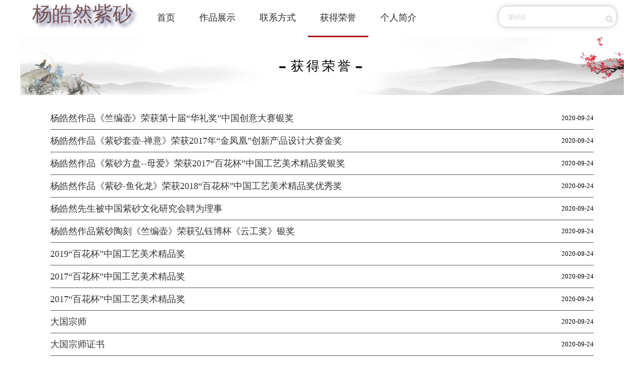

--- FILE ---
content_type: text/html; charset=utf-8
request_url: https://zs.ffwish.com/caselist.html?u=619&pid=629
body_size: 9586
content:
<!DOCTYPE html>
<html>
	<head>
		<meta charset="utf-8">
		<meta name="viewport" content="width=device-width, initial-scale=1, maximum-scale=1, user-scalable=no">
		
		
		
		<title>获得荣誉-杨皓然紫砂-飞鸿紫砂平台 - 传承紫砂文化，展示紫砂风采</title>  
		<meta name="keywords" content="杨皓然紫砂">
		<meta name="description" content="杨皓然紫砂">
		<link rel="stylesheet" type="text/css" href="access/ffwbms/ffwbms.css"/>
		<link rel="stylesheet" type="text/css" href="access/css/ustyle.css"/>
		<link rel="stylesheet" type="text/css" href="access/css/umobile.css"/>
		<script src="access/js/jquery-1.7.2.min.js" type="text/javascript" charset="utf-8"></script>
	</head>
	<body>
		
				<!-- 导航栏 -->
		<div class="top">
			<div class="title">
				<div class="search">
					<form action="keysearchart.html" method="get">
					            <input type="text" id="searchkeywords" value="" placeholder="紫砂壶" maxlength="30" />
								<input type="hidden" name="wk0" value="" />
								<input type="hidden" name="wk1" value="" />
								<input type="hidden" name="wk2" value="" />
								<input type="hidden" name="wk3" value="" />
								<input type="hidden" name="wk4" value="" />
								<input type="hidden" name="wk5" value="" />
								<input type="hidden" name="wk6" value="" />
								<input type="hidden" name="wk7" value="" />
								<input type="hidden" name="wk8" value="" />
								<input type="hidden" name="wk9" value="" />
					            <span class="ff ff-search " onclick="rewks('searchkeywords')"></span>
					        </form>
							<script>
								function rewks(id){
									var wks = $("#"+id).val();
									//英文空格 英文逗号 英文加号 -> 每个wk中
					//模板1 通用 关键字
									//中文空格替换成英文空格
									var wks=wks.replace(/　/g," ")
									//中文逗号替换成英文空格
									var wks=wks.replace(/,/g," ")
									//中文加号替换成英文空格 
									var wks=wks.replace(/\+/g," ")
									//英文加号替换成英文空格
									var wks=wks.replace(/\+/g," ")  
									//英文逗号替换成英文空格
									var wks=wks.replace(/,/g," ")
									//alert(wks);
									//英文空格把字符串转成数组
									var allkword=wks.split(" ");
									//数组循环放入wk1-10中
									//alert(allkword.length)
									for(var i=0;i<allkword.length;i++){
										$("input[name='wk"+i+"']").val(allkword[i])
										//console.log(allkword[i])
										//console.log($("input[name='wk"+i+"']").val())
									}
									//提交表单
									//console.log($("#"+id).parent().is("div")); //[0].attr("action")
									if($("#"+id).parent().is("div")){//true
										//console.log($("#"+id).parent().parent().attr("action"));
										$("#"+id).parent().parent().submit();
									}else{//false
										//console.log($("#"+id).parent().attr("action"));
										$("#"+id).parent().submit();
									}
									//$("#wkssearch").submit();
								}
							</script>
							
				</div>

				
				
				
				<div class="timg">
					
					<span style="text-shadow: #7479a2 6px 6px 6px; background-image: none; -webkit-background-clip: unset; color: #765253;font-size: 2.5rem; padding: 0 1rem;">杨皓然紫砂</span>
					
				</div>
				<div class="nav" id="nav">

					<ul class="flex">
						<li><a href="uindex.html?u=619">首页</a></li>
						<li><a href="commodityin.html?u=619">作品展示</a></li>
						
						
						
							
						<li><a href="contact.html?u=619&id=667">联系方式</a></li>
								
							
						
							
						<li><a href="caselist.html?u=619&pid=629">获得荣誉</a></li>
							
						
							
						<li><a href="about.html?u=619&id=666">个人简介</a></li>
								
							
						
					</ul>
				</div>
				<div onclick="mnav()" id="navclick" class="navclick">
					<span class="ff ff-navicon" ></span>
				</div>
				<script type="text/javascript">
					$(document).ready(function(){
						
						var nav = $('#nav').find('li');
						
						for(var i = 0;i<nav.length;i++){
							
							
							if(nav.eq(i).html().indexOf("caselist.html") != -1){
								nav.eq(i).addClass("active")
							}
						}
					})

					function mnav() {
						//alert($(".navclick").siblings().hasClass("ff-navicon"));
						if($(".navclick").children().hasClass("ff-navicon")){
							$(".navclick").children().removeClass("ff-navicon")
							$(".navclick").children().addClass("ff-close-o")
							$(".nav").show()
						}else{
							$(".navclick").children().removeClass("ff-close-o")
							$(".navclick").children().addClass("ff-navicon")
							$(".nav").hide()
						}
					}
				</script>
				<script>
					(function(){
					var src = "https://jspassport.ssl.qhimg.com/11.0.1.js?d182b3f28525f2db83acfaaf6e696dba";
					document.write('<script src="' + src + '" id="sozz"><\/script>');
					})();
				</script>
			</div>
		</div>


		<div class="bg" style="background:url(img/pagebanner/caselist.jpg) no-repeat center 100%;max-height:270px;background-size:1200px 100%;">
			<img src="./../img/tm.png" style="max-height: 112px;">
			<h2 class="bgtitle"><span class="ff ff-minus" style="font-size: 16px;padding-right: 5px;"></span>获得荣誉<span class="ff ff-minus" style="font-size: 16px;padding-left: 5px;"></span></h2>
		</div>
		
		<!-- 获得荣誉-->
		<div class="honor2">
			
			
			
			<ul>
				
				
				<li>
					<span>2020-09-24</span>
					<a href="case.html?u=619&pid=629&id=747">杨皓然作品《竺编壶》荣获第十届“华礼奖”中国创意大赛银奖</a>
				</li>
					
				
				<li>
					<span>2020-09-24</span>
					<a href="case.html?u=619&pid=629&id=746">杨皓然作品《紫砂套壶-禅意》荣获2017年“金凤凰”创新产品设计大赛金奖</a>
				</li>
					
				
				<li>
					<span>2020-09-24</span>
					<a href="case.html?u=619&pid=629&id=744">杨皓然作品《紫砂方盘--母爱》荣获2017“百花杯”中国工艺美术精品奖银奖</a>
				</li>
					
				
				<li>
					<span>2020-09-24</span>
					<a href="case.html?u=619&pid=629&id=743">杨皓然作品《紫砂-鱼化龙》荣获2018“百花杯”中国工艺美术精品奖优秀奖</a>
				</li>
					
				
				<li>
					<span>2020-09-24</span>
					<a href="case.html?u=619&pid=629&id=741">杨皓然先生被中国紫砂文化研究会聘为理事</a>
				</li>
					
				
				<li>
					<span>2020-09-24</span>
					<a href="case.html?u=619&pid=629&id=740">杨皓然作品紫砂陶刻《竺编壶》荣获弘钰博杯《云工奖》银奖</a>
				</li>
					
				
				<li>
					<span>2020-09-24</span>
					<a href="case.html?u=619&pid=629&id=738">2019“百花杯”中国工艺美术精品奖</a>
				</li>
					
				
				<li>
					<span>2020-09-24</span>
					<a href="case.html?u=619&pid=629&id=737">2017“百花杯”中国工艺美术精品奖</a>
				</li>
					
				
				<li class="divhide">
					<span>2020-09-24</span>
					<a href="case.html?u=619&pid=629&id=734">2017“百花杯”中国工艺美术精品奖</a>
				</li>
					
				
				<li class="divhide">
					<span>2020-09-24</span>
					<a href="case.html?u=619&pid=629&id=732">大国宗师</a>
				</li>
					
				
				<li class="divhide">
					<span>2020-09-24</span>
					<a href="case.html?u=619&pid=629&id=730">大国宗师证书</a>
				</li>
					
				
				<li class="divhide">
					<span>2020-09-24</span>
					<a href="case.html?u=619&pid=629&id=729">2017“金凤凰”创新产品设计大奖赛金奖</a>
				</li>
					
				
				<li class="divhide">
					<span>2020-09-24</span>
					<a href="case.html?u=619&pid=629&id=727">2018“金凤凰“创新产品设计大奖赛金奖</a>
				</li>
					
				
				<li class="divhide">
					<span>2020-09-24</span>
					<a href="case.html?u=619&pid=629&id=726">杨皓然作品《竹编石瓢壶九件套》,获“中国工艺美术金奖”</a>
				</li>
					
				
				<li class="divhide">
					<span>2020-09-24</span>
					<a href="case.html?u=619&pid=629&id=725">杨皓然先生捐赠的作品（藏品)《仿古紫砂壶》被山西省民俗博物馆永久收藏</a>
				</li>
					
				
				<li class="divhide">
					<span>2020-09-24</span>
					<a href="case.html?u=619&pid=629&id=723">杨皓然作品《福瓜壶》荣获2017百花杯精品铜奖</a>
				</li>
					
				
			</ul>
		
				
		</div>


		<!-- 分页 -->
		<div class="page">
			
			
			<div class="inpage">
				<a href="caselist.html?u=619&pid=629&pg=1">首页</a>
				
				<a href="javascript:;" class="curr">1</a>
				
				<a href="caselist.html?u=619&pid=629&pg=2">2</a>
				
				<a href="caselist.html?u=619&pid=629&pg=3">3</a>
				
				<a href="caselist.html?u=619&pid=629&pg=3">尾页</a>
			</div>
		</div>

				<!-- 底部 -->
		<div class="foot">
			<div class="footin">
				<p>Copyright &copy; 2020-2026. <a href="http://zs.ffwish.com">飞鸿紫砂平台</a> All rights reserved. 
					备案号：<a href="http://beian.miit.gov.cn">津ICP备2020009121号</p>
			</div>
			
		</div>
		<script>
			var _hmt = _hmt || [];
			(function() {
			  var hm = document.createElement("script");
			  hm.src = "https://hm.baidu.com/hm.js?ea4cb343e643e4e60e9465c789dc40d0";
			  var s = document.getElementsByTagName("script")[0]; 
			  s.parentNode.insertBefore(hm, s);
			})();
		</script>
		

	
		</body>
</html>


--- FILE ---
content_type: text/css; charset=utf-8
request_url: https://zs.ffwish.com/access/ffwbms/ffwbms.css
body_size: 31015
content:
@charset "utf-8";
@font-face {
	font-family: 'FontFFwbms';
	src: url('fonts/ffwbms.eot');
	src: url('fonts/ffwbms.eot') format('embedded-opentype'), 
		 url('fonts/ffwbms.woff2') format('woff2'), 
		 url('fonts/ffwbms.woff') format('woff'), 
		 url('fonts/ffwbms.ttf') format('truetype'), 
		 url('fonts/ffwbms.svg') format('svg');
	font-weight: normal;
	font-style: normal;
}
/*rem: 相对长度单位。相对于根元素(即html元素)font-size计算值的倍数*/
html{font-size: 14px;}
.ff, .ffwbms-font {
	display: inline-block;
	font: normal normal normal 14px/1 FontFFwbms;
	font-size: inherit;
	text-rendering: auto;
	-webkit-font-smoothing: antialiased;
	-moz-osx-font-smoothing: grayscale;
}

:root{
	--color-1: #234969; /*配色 1*/
	--color-2: #234969; /*配色 2*/
	--color-3: #234969; /*配色 3*/
	--color-4: #234969; /*配色 4*/
	--color-5: #234969; /*配色 5*/
	--color-6: #f0efeb; /*配色 6*/
	--color-7: #36488c; /*配色 7*/
	--color-8: #234969; /*配色 8*/
	--color-9: #282828; /*配色 9*/
	--breakpoint-xs: 360px;
	--breakpoint-sm: 576px;
	--breakpoint-md: 768px;
	--breakpoint-lg: 992px;
	--breakpoint-xl: 1200px;
}
/*减少浏览器在默认行高，边距和标题字体大小等方面的不一致性*/
html, body, div, span, applet, object, iframe,
h1, h2, h3, h4, h5, h6, p, blockquote, pre,
a, abbr, acronym, address, big, cite, code,
del, dfn, em, img, ins, kbd, q, s, samp,
small, strike, strong, sub, sup, tt, var,
b, u, i, center,
dl, dt, dd, ol, ul, li,
fieldset, form, label, legend,
table, caption, tbody, tfoot, thead, tr, th, td,
article, aside, canvas, details, embed, 
figure, figcaption, footer, header, hgroup, 
menu, nav, output, ruby, section, summary,
time, mark, audio, video {
	margin: 0; padding: 0; border: 0;
	font-size: 100%;
	font: inherit; /*继承*/
	vertical-align: baseline; /*垂直对齐：基线*/
}
a{text-decoration:none;} /*去掉下划线*/

/* HTML5 重置旧浏览器显示影响 */
article, aside, details, figcaption, figure, 
footer, header, hgroup, menu, nav, section {
	display: block;
}
body { line-height: 1;}
ol, ul { list-style: none;}
blockquote, q { quotes: none;}
blockquote:before, blockquote:after,
q:before, q:after {
	content: '';
	content: none;
}
table {
	border-collapse: collapse; /*边界折叠：折叠*/
	border-spacing: 0;
}

/*单线表格*/
.dxt{ font-size: 1rem; text-align: left; border-collapse: collapse; border-style:solid; border-color: #B0C8EA; border: 1px; margin:1rem auto;}
.dxt th,.dxt td{ border: 1px solid #B0C8EA; padding:0.5rem; line-height:1.5rem; font-weight:normal; text-align:left;}
.dxt th.t,.dxt td.t{ font-weight:bold; text-align:center; text-indent:0px; color:#666;}
.dxt tr:hover{background-color: #d4d4d4;}

/* 页码 */
.pages{width: 100%;height: auto; margin-top: .714286rem; margin-bottom: 10px; text-align: center;}
.pages .acitve{background-color: #e5ecf2;color: #000000;}
.pages .page{ margin: 0 .714286rem; display: inline-block/*内联块*/; width: auto; height: 2rem; background-color: #727171;border-radius: 2px;text-align: center;line-height: 2rem; color: #ffffff;text-decoration: none;padding: 0 .714286rem;margin: 0 .285714rem;}
.pages .page:hover{background-color: #e5ecf2;color: #000000;}
.pages a{ margin: 0 .714286rem; display: inline-block; width: auto; height: 2rem; background-color: #727171;border-radius: 2px;text-align: center;line-height: 2rem; color: #ffffff;text-decoration: none;padding: 0 .714286rem;margin: 0 .285714rem;}
.pages a:hover{background-color: #e5ecf2;color: #000000;}
.pages .notes{ margin: 0 .714286rem; display: inline-block; width: auto; height: 2rem; background-color: #727171;border-radius: 2px;text-align: center;line-height: 2rem; color: #ffffff;text-decoration: none;padding: 0 .714286rem;margin: 0 .285714rem;}

/*左侧导航菜单，width:270px
<script type="text/javascript">
$(function() {
    //菜单动作
    $('a').on('click', function() {
        $(this).parent().toggleClass('active');
        $(this).parent().siblings().removeClass('active');
        $(this).next().slideToggle();
        $(this).parent().siblings().find('.dul').slideUp();
    });
});
</script>*/
.l2nav ul{width: 100%;overflow: auto;}
.l2nav ul::-webkit-scrollbar{display: none;}
.l2nav li{width: 100%;height: auto;border-bottom: 1px solid #f5f6fa;}
.l2nav li.active .coa{background-color: #007ae1;color: #ffffff;text-decoration: none;}
.l2nav li.active .coa f{transform: rotate(180deg)/*旋转(180度)*/;}
.l2nav a{display: inline-block;width: calc(100% - 0.5rem);height: 2rem;padding-left: 0.5rem;line-height: 2rem;font-size: 1.1rem;color: #333333;text-decoration: none;}
.l2nav a f{display: inline-block;line-height: 2rem; margin-right: 0.5rem;}
.dul{display: none;width: 100%; margin-left: 1rem;}
.dli{width: 100%;height: auto;}
.dli a{display: inline-block;width: calc(100% - 0.5rem);height: 2.5rem;font-size: 1rem;color: #666666;padding-left: 0.5rem;line-height: 2.5rem;border-bottom: 1px solid #f5f6fa;text-decoration: none;}
.dli a.active{background-color: #f5f6fa;color: #007ae1;}
.dli a:hover{background-color: #f5f6fa;color: #007ae1;}
.s_nav_ico{display: none;}
.l_nav{display: block; box-shadow:/*阴影*/20px 0 20px -20px #d3d7e9;}

/*根据显示器分辨率，不同处理*/
.container{
	width: 100%;
	/* padding-right: 25px;
	padding-left: 25px; */
	margin-right: auto;
	margin-left: auto
}

/*小显示器*/
@media screen and  (max-width: 1200px) {
	.container{
		max-width: 1140px
	}
}

/*平板PRO*/
@media screen and  (max-width: 992px) {
	.container{
		max-width: 960px
	}
}

/*平板*/
@media screen and  (max-width: 768px) {
	.container{
		max-width: 720px;
		margin: 45px auto;
	}
	.s_nav_ico{display: block;}
	.l_nav{display: none;}
	#ToolBarHead {display: block;}
	#ToolBarFoot {display: block;}
}

/*手机*/
@media screen and  (max-width: 576px) { /*当屏幕尺寸小于576px时，应用下面的CSS样式*/
	.container {
		max-width: 540px
	}
}

/*小手机*/
@media screen and  (max-width: 360px) { /*当屏幕尺寸小于360px时，应用下面的CSS样式*/
	.container {
		max-width: 540px
	}
}

/*头脚固定工具条，永远固定在页面头部和底部不随滚动而滚动*/
#ToolBarHead { position:fixed/*固定*/; top:0px; width:100%; height: 3.714286rem; text-align:center; z-index:99; display: none;}
#ToolBarFoot { position:fixed; bottom:0px; width:100%; height: 3.214286rem; text-align:center; z-index:99; display: none;}

/*Flex*/
/*flex：定义布局为盒模型*/
.flex{display:-webkit-box;display:-webkit-flex;display:-ms-flexbox;display:flex;}
/*flex：自动换行*/
.flex-wrap{flex-wrap: wrap; }
/*flex：自动换行并拉开*/
.flex-wsa{flex-wrap: wrap;justify-content: space-around; }
/*flex-v：盒模型垂直布局*/
.flex-v{-webkit-box-orient:vertical;-webkit-flex-direction:column;-ms-flex-direction:column;flex-direction:column;}
/*flex-1：子元素占据剩余的空间*/
.flex-1{-webkit-box-flex:1;-webkit-flex:1;-ms-flex:1;flex:1;}
/*flex-align-center：子元素垂直居中*/
.flex-align-center{-webkit-box-align:center;-webkit-align-items:center;-ms-flex-align:center;align-items:center;}
/*flex-pack-center：子元素水平居中*/
.flex-pack-center{-webkit-box-pack:center;-webkit-justify-content:center;-ms-flex-pack:center;justify-content:center;}
/*flex-pack-justify：子元素两端对齐*/
.flex-pack-justify{-webkit-box-pack:justify;-webkit-justify-content:space-between;-ms-flex-pack:justify;justify-content:space-between;}

/*表单*/
.ffwbms_form{ margin:0; padding:0;}
/*文本输入框*/
.ffwbms_text,.ffwbms_form input[type="text"]{
    outline-style: none ;
    border: 1px solid #ccc; /* 边框 */
    border-radius: 0.5rem; /* 圆角 */
    padding: 0.2rem 0.3rem; /* 内空 */
    width:calc(100% - 0.6rem - 2px);/* 宽 */
    font-size: 1rem; /* 字体大小 */
    font-family: "Microsoft soft", "FontFFwbms"; /* 字体 */
}
/*数字输入框*/
.ffwbms_number,.ffwbms_form input[type="number"]{
    outline-style: none ;
    border: 1px solid #ccc; /* 边框 */
    border-radius: 0.5rem; /* 圆角 */
    padding: 0.2rem 0.3rem; /* 内空 */
    width:calc(100% - 0.6rem - 2px);/* 宽 */
    font-size: 1rem; /* 字体大小 */
    font-family: "Microsoft soft", "FontFFwbms"; /* 字体 */
	text-align:right;
	-moz-appearance: textfield; /* 在firefox下移除input[number]的上下箭头 */
}
.ffwbms_number::-webkit-outer-spin-button,.ffwbms_number::-webkit-inner-spin-button,
input[type="number"]::-webkit-outer-spin-button,input[type="number"]::-webkit-inner-spin-button {
	-webkit-appearance: none !important; /* 移除input[number]的上下箭头 */
	margin: 0;
}
/*密码输入框*/
.ffwbms_password,.ffwbms_form input[type="password"]{
    outline-style: none ;
    border: 1px solid #ccc; /* 边框 */
    border-radius: 0.5rem; /* 圆角 */
    padding: 0.2rem 0.3rem; /* 内空 */
    width:calc(100% - 0.6rem - 2px);/* 宽 */
    font-size: 1rem; /* 字体大小 */
    font-family: "Microsoft soft", "FontFFwbms"; /* 字体 */
}
/*提交，清空，按钮*/
button,.ffwbms_button,.ffwbms_reset,.ffwbms_submit,.ffwbms_form input[type="button"],.ffwbms_form input[type="reset"],.ffwbms_form input[type="submit"]{
    -webkit-appearance: none; /* 修改按钮默认定义 */
	box-sizing: inherit; /* 修改按钮默认定义 */
    outline-style: none ;
    border:0;
    border-radius: 0.5rem;
    padding: 0.3rem 0.3rem;
    width:calc(100% - 0.6rem);/*10em;*/
    font-size: 1rem; /* 设置字体大小 */
    font-family: "Microsoft soft", "FontFFwbms";
	text-align:center;
	color:#337ab7;
	background:#c7c7c7;
	cursor:pointer;
}
button:hover,.ffwbms_button:hover,.ffwbms_reset:hover,.ffwbms_submit:hover,.ffwbms_form input[type="button"]:hover,.ffwbms_form input[type="reset"]:hover,.ffwbms_form input[type="submit"]:hover{
	background:#337ab7; color: #fff;
}
/* 搜索输入框 */
.ffwbms_search,.ffwbms_form input[type="search"]{
    outline-style: none ;
    border: 1px solid #ccc; /* 边框 */
    border-radius: 0.5rem; /* 圆角 */
    padding: 0.2rem 0.3rem; /* 内空 */
    width:calc(100%);/* 宽 */
    font-size: 1rem; /* 字体大小 */
    font-family: "Microsoft soft", "FontFFwbms"; /* 字体 */
}
.ffwbms_search:before,.ffwbms_form input[type="search"]:before{
	font-family:wingdings; /* 这里是软件自动补全的 */
	content: "\0040";
	color:yellow;
}

/* 文件域
例：
	<a href="javascript:;" class="ffwbms_upfile">选择文件
    	<input type="file" name="" id="">
	</a>
 */
.ffwbms_upfile {
	position: relative;
	/* display: inline-block; */
	display: block;
	background: #D0EEFF;
	border: 1px solid #99D3F5;
	border-radius: 0.5rem;
	padding: 0.4rem 1rem;
	overflow: hidden;
	color: #1E88C7;
	text-decoration: none;
	text-align:center;
	line-height: 1rem;
	width:calc(100% - 2rem - 2px);
	font-family: "Microsoft soft", "FontFFwbms";
}
.ffwbms_upfile input[type="file"] {
	position: absolute;
	font-size: 1rem;
	right: 0;
	top: 0;
	opacity: 0;
	width: 100%;
}
.ffwbms_upfile:hover {
	background: #AADFFD;
	border-color: #78C3F3;
	color: #004974;
	text-decoration: none;
}
/* checkbox处理
用法： checkbox的ID和label的for名字对应
例：
	<input type="checkbox" name="checkboxG1" id="checkboxG1" />
    <label for="checkboxG1" class="checkbox-label">Option 1</label>
*/
.ffwbms_checkbox,.ffwbms_form input[type=checkbox]{
	position:absolute; z-index:-1000; left:-1000px; overflow: hidden; clip: rect(0 0 0 0); height:1px; width:1px; margin:-1px; padding:0; border:0;
}
.ffwbms_checkbox + label.ffwbms_checkbox-label,.ffwbms_form input[type=checkbox] + label.ffwbms_checkbox-label {
	display:inline-block;
	padding-left:1.8rem;
	height:1.5rem; 
	line-height:1.5rem;
	font-size:1rem;
	background: url(data:image/png;[data-uri]) no-repeat left;
	background-attachment: left;/*设置背景图像是固定的*/
	background-size: auto 100%;
	-moz-background-size:  auto 100%;
	-webkit-background-size:  auto 100%;
	vertical-align:middle;
	cursor:pointer;
}
.ffwbms_checkbox:checked + label.ffwbms_checkbox-label,.ffwbms_form input[type=checkbox]:checked + label.ffwbms_checkbox-label {
	background: url(data:image/png;[data-uri]) no-repeat left;
	background-size: auto 100%;
	-moz-background-size:  auto 100%;
	-webkit-background-size:  auto 100%;
}
label.ffwbms_checkbox-label {
	-webkit-touch-callout: none;
	-webkit-user-select: none;
	-khtml-user-select: none;
	-moz-user-select: none;
	-ms-user-select: none;
	user-select: none;
}
/* radio处理
用法： radio的ID和label的for名字对应
例：
	<input type="radio" name="radioBoxG" id="radioBoxG1" value="0">
		<label for="radioBoxG1" class="ffwbms_radio-label"> 空</label>
	
<input type="checkbox" name="checkboxG1" id="checkboxG1" />
    <label for="checkboxG1" class="checkbox-label">Option 1</label>
*/
.ffwbms_radio,.ffwbms_form input[type=radio] {
	position:absolute;
	z-index:-1000;
	left:-1000px;
	overflow: hidden;
	clip: rect(0 0 0 0);
	height:1px;
	width:1px;
	margin:-1px;
	padding:0;
	border:0;
}
.ffwbms_radio + label.ffwbms_radio-label,.ffwbms_form input[type=radio] + label.ffwbms_radio-label {
	display:inline-block;
	padding-left:1.8rem;
	height:1.5rem; 
	line-height:1.5rem;
	font-size:1rem;
	background: url(data:image/png;[data-uri]) no-repeat left;
	background-attachment: left;/*设置背景图像是固定的*/
	background-size: auto 100%;
	-moz-background-size:  auto 100%;
	-webkit-background-size:  auto 100%;
	vertical-align:middle;
	cursor:pointer;
}
.ffwbms_radio:checked + label.ffwbms_radio-label,.ffwbms_form input[type=radio]:checked + label.ffwbms_radio-label {
	background: url(data:image/png;[data-uri]) no-repeat left;
	background-size: auto 100%;
	-moz-background-size:  auto 100%;
	-webkit-background-size:  auto 100%;
}
label.ffwbms_radio-label {
	-webkit-touch-callout: none;
	-webkit-user-select: none;
	-khtml-user-select: none;
	-moz-user-select: none;
	-ms-user-select: none;
	user-select: none;
}
/* 下拉列表 */
.ffwbms_select{
	width:calc(100% - 2px);
	height:1.8rem;
	line-height:1.8rem;
	position: relative;
	overflow:hidden;
	border:1px solid #ccc; 
	-moz-border-radius: 0.5rem; /* Gecko browsers */ 
	-webkit-border-radius: 0.5rem; /* Webkit browsers */ 
	border-radius:0.5rem; 
} 
.ffwbms_select:before {/* 下箭头 */
	content: "";
	position: absolute;
	width: 0;
	height: 0;
	border: 1rem solid transparent;
	border-top-color: #ccc;
	top: 0.6rem;
	right: 0.4rem;
	font-size:0.8rem;
	cursor: pointer;
	z-index: -2;
}
.ffwbms_select select {
	padding:0.2rem;
	background:transparent;
	width:100%;
	font-size:1rem;
	border:none;
	height:1.8rem;
	-webkit-appearance: none; /*for Webkit browsers*/ 
}
.ffwbms_select option {
	-webkit-appearance:none; /*去除系统默认的样式*/
	-moz-appearance: none;
    -webkit-tap-highlight-color: rgba(0, 0, 0, 0);   /* 点击去除高亮的颜色*/
	padding: 0;
    margin:0;
    float:left;
	height: 1.5rem;
	min-height: 1.5rem;
    /*padding: 10px 0;/*当时解决输入框光标顶满input框的问题是这么解决的 如果设置了行高就会顶满没有行高的话光标高度=文字的font-size */
    border: none;
    outline: none;
    padding-left: 1rem;
    color: #66afe9;/*ok*/
    background-color: #fff;/*ok*//*当input框禁止输入的时候会有一个灰色的底色 项目需要我设置了 白色底 跟页面背景一个颜色。*/
}

/* 多行文本 */
.ffwbms_textarea,.ffwbms_form textarea{
    border: 1px solid #ccc; /* 边框 */
    border-radius: 0.5rem; /* 圆角 */
    padding: 0.2rem 0.3rem; /* 内空 */
    width:calc(100% - 0.6rem - 2px);/* 宽 */
	height: 10rem;
	line-height:1.5rem;
	font-size:1rem;
	font-family: "Microsoft soft", "FontFFwbms";
}

/*焦点边框点击发光*/
.ffwbms_text:focus,.ffwbms_form input[type="text"]:focus,
.ffwbms_password:focus,.ffwbms_form input[type="password"]:focus,
.ffwbms_textarea:focus,.ffwbms_form textarea:focus
{
    border-color: #66afe9;
    outline: 0;
    -webkit-box-shadow: inset 0 1px 1px rgba(0,0,0,.075),0 0 0.5em rgba(102,175,233,.6);
    box-shadow: inset 0 1px 1px rgba(0,0,0,.075),0 0 0.5em rgba(102,175,233,.6)
}/**/


/* FFWBMSFONT字体处理 */
/* 旋转快 */
.ff-spin {
	-webkit-animation: ff-spin 2s infinite linear;
	animation: ff-spin 2s infinite linear;
}
/* 旋转慢 */
.ff-pulse {
	-webkit-animation: ff-spin 1s infinite steps(8);
	animation: ff-spin 1s infinite steps(8);
}
@-webkit-keyframes ff-spin {
	0% {
		-webkit-transform: rotate(0deg);
		transform: rotate(0deg);
	}
	100% {
		-webkit-transform: rotate(359deg);
		transform: rotate(359deg);
	}
}
@keyframes ff-spin {
	0% {
		-webkit-transform: rotate(0deg);
		transform: rotate(0deg);
	}
	100% {
		-webkit-transform: rotate(359deg);
		transform: rotate(359deg);
	}
}

.ff-rotate-90 {
	-ms-filter: "progid:DXImageTransform.Microsoft.BasicImage(rotation=1)";
	-webkit-transform: rotate(90deg);
	-ms-transform: rotate(90deg);
	transform: rotate(90deg);
}
.ff-rotate-180 {
	-ms-filter: "progid:DXImageTransform.Microsoft.BasicImage(rotation=2)";
	-webkit-transform: rotate(180deg);
	-ms-transform: rotate(180deg);
	transform: rotate(180deg);
}
.ff-rotate-270 {
	-ms-filter: "progid:DXImageTransform.Microsoft.BasicImage(rotation=3)";
	-webkit-transform: rotate(270deg);
	-ms-transform: rotate(270deg);
	transform: rotate(270deg);
}
.ff-flip-horizontal {
	-ms-filter: "progid:DXImageTransform.Microsoft.BasicImage(rotation=0, mirror=1)";
	-webkit-transform: scale(-1, 1);
	-ms-transform: scale(-1, 1);
	transform: scale(-1, 1);
}
.ff-flip-vertical {
	-ms-filter: "progid:DXImageTransform.Microsoft.BasicImage(rotation=2, mirror=1)";
	-webkit-transform: scale(1, -1);
	-ms-transform: scale(1, -1);
	transform: scale(1, -1);
}
:root .ff-rotate-90, /* 右转90度 */
:root .ff-rotate-180, /* 右转180度 */
:root .ff-rotate-270, /* 右转270度 */
:root .ff-flip-horizontal, /* 水平镜像 */
:root .ff-flip-vertical { /* 垂直镜像 */
	filter: none;
}
/* 字符垂直居中 */
.ff-stack {
	position: relative;
	display: inline-block;
	width: 2rem;
	height: 2rem;
	line-height: 2rem;
	vertical-align: middle;
}
.ff-stack-1x,
.ff-stack-2x {
	position: absolute;
	left: 0;
	width: 100%;
	text-align: center;
}
.ff-stack-1x {
	line-height: inherit;
}
.ff-stack-2x {
	font-size: 2rem;
}
/* 白色 */
.ff-inverse {
  color: #ffffff;
}
/* 定义读取ICO字符 */
.ff-F007:before,.ff-music:before {
	content: "\F007"; /*音乐*/
}
.ff-f009:before,.ff-envelope-w:before {
	content: "\f009";/*信封(白)*/
}
.ff-f00b:before,.ff-envelope:before {
	content: "\f00b";/*信封*/
}
.ff-f00d:before,.ff-heart-w:before {
	content: "\f00d";/*心(白)*/
}
.ff-f00e:before,.ff-heart:before {
	content: "\f00e";/*心*/
}
.ff-f00f:before,.ff-star-w:before {
	content: "\f00f";/*五角星(白)*/
}
.ff-f011:before,.ff-star-h:before {
	content: "\f011";/*五角星(半白)*/
}
.ff-f012:before,.ff-star:before {
	content: "\f012";/*五角星*/
}
.ff-f013:before,.ff-user:before {
	content: "\f013";/*个人 fa-user-plus fa-user-times */
}
.ff-f014:before,.ff-user-c-w:before {
	content: "\f014";/*个人-圆(白)*/
}
.ff-f015:before,.ff-user-c:before {
	content: "\f015";/*个人-圆*/
}
.ff-f016:before,.ff-group:before {
	content: "\f016";/*组*/
}
.ff-f017:before,.ff-female-doll:before {
	content: "\f017";/*女-人形*/
}
.ff-f018:before,.ff-male-doll:before {
	content: "\f018";/*男-人形*/
}
.ff-f019:before,.ff-female-sign:before {
	content: "\f019";/*女-标志*/
}
.ff-f01a:before,.ff-male-sign:before {
	content: "\f01a";/*男-标志*/
}
.ff-f01b:before,.ff-wheelchair:before {
	content: "\f01b";/*轮椅*/
}
.ff-f01c:before,.ff-arrow-left:before {
	content: "\f01c";/*箭头-左*/
}
.ff-f01d:before,.ff-arrow-right:before {
	content: "\f01d";/*箭头-右*/
}
.ff-f01e:before,.ff-arrow-upper:before {
	content: "\f01e";/*箭头-上*/
}
.ff-f01f:before,.ff-arrow-lower:before {
	content: "\f01f";/*箭头-下*/
}
.ff-f020:before,.ff-triangle-left:before {
	content: "\f020";/*三角-左*/
}
.ff-f021:before,.ff-triangle-right:before {
	content: "\f021";/*三角-右*/
}
.ff-f022:before,.ff-triangle-upper:before {
	content: "\f022";/*三角-上*/
}
.ff-f023:before,.ff-triangle-lower:before {
	content: "\f023";/*三角-下*/
}
.ff-f024:before,.ff-triangle-upper-c:before {
	content: "\f024";/*三角-中上*/
}
.ff-f025:before,.ff-triangle-lower-c:before {
	content: "\f025";/*三角-中下*/
}
.ff-f026:before,.ff-double-left:before {
	content: "\f026";/*双线-左*/
}
.ff-f027:before,.ff-double-right:before {
	content: "\f027";/*双线-右*/
}
.ff-f028:before,.ff-double-upper:before {
	content: "\f028";/*双线-上*/
}
.ff-f029:before,.ff-double-lower:before {
	content: "\f029";/*双线-下*/
}
.ff-f02a:before,.ff-solid-left:before {
	content: "\f02a";/*单线-左*/
}
.ff-f02b:before,.ff-solid-right:before {
	content: "\f02b";/*单线-右*/
}
.ff-f02c:before,.ff-solid-upper:before {
	content: "\f02c";/*单线-上*/
}
.ff-f02d:before,.ff-solid-lower:before {
	content: "\f02d";/*单线-下*/
}
.ff-f02e:before,.ff-thick-upper:before {
	content: "\f02e";/*粗线-上*/
}
.ff-f02f:before,.ff-thick-lower:before {
	content: "\f02f";/*粗线-下*/
}
.ff-f030:before,.ff-plus:before {
	content: "\f030";/*加*/
}
.ff-f031:before,.ff-minus:before {
	content: "\f031";/*减*/
}
.ff-f032:before,.ff-search:before {
	content: "\f032";/*放大镜*/
}
.ff-f033:before,.ff-search-plus:before {
	content: "\f033";/*放大*/
}
.ff-f034:before,.ff-search-minus:before {
	content: "\f034";/*缩小*/
}
.ff-f035:before,.ff-ok:before {
	content: "\f035";/*确认*/
}
.ff-f036:before,.ff-close:before {
	content: "\f036";/*放弃*/
}
.ff-f037:before,.ff-ok-o:before {
	content: "\f037";/*确认*/
}
.ff-f038:before,.ff-close-o:before {
	content: "\f038";/*放弃*/
}
.ff-f039:before,.ff-disables:before {
	content: "\f039";/*失效*/
}
.ff-f03a:before,.ff-question:before {
	content: "\f03a";/*疑问*/
}
.ff-f03b:before,.ff-info:before {
	content: "\f03b";/*信息*/
}
.ff-f03c:before,.ff-exclamation:before {
	content: "\f03c";/*感叹*/
}
.ff-f03d:before,.ff-chest-card:before {
	content: "\f03d";/*胸牌*/
}
.ff-f03e:before,.ff-id-card-w:before {
	content: "\f03e";/*证件(白)*/
}
.ff-f03f:before,.ff-id-card:before {
	content: "\f03f";/*证件*/
}
.ff-f040:before,.ff-upvote:before {
	content: "\f040";/*点赞*/
}
.ff-f041:before,.ff-downvote:before {
	content: "\f041";/*拍砖*/
}
.ff-f042:before,.ff-entry:before {
	content: "\f042";/*进入*/
}
.ff-f043:before,.ff-exit:before {
	content: "\f043";/*退出*/
}
.ff-f044:before,.ff-cloud:before {
	content: "\f044";/*云*/
}
.ff-f045:before,.ff-upload:before {
	content: "\f045";/*上传*/
}
.ff-f046:before,.ff-download:before {
	content: "\f046";/*下载*/
}
.ff-f047:before,.ff-computer:before {
	content: "\f047";/*电脑*/
}
.ff-f048:before,.ff-notebook:before {
	content: "\f048";/*笔记本*/
}
.ff-f049:before,.ff-phone-tablet:before {
	content: "\f049";/*平板电脑*/
}
.ff-f04a:before,.ff-mobile-phone:before {
	content: "\f04a";/*手机*/
}
.ff-f04b:before,.ff-shopping-cart:before {
	content: "\f04b";/*购物车*/
}
.ff-f04c:before,.ff-add-cart:before {
	content: "\f04c";/*加入购物车*/
}
.ff-f04d:before,.ff-delivery:before {
	content: "\f04d";/*送货*/
}
.ff-f04e:before,.ff-like:before {
	content: "\f04e";/*喜欢*/
}
.ff-f04f:before,.ff-dislike:before {
	content: "\f04f";/*不喜欢*/
}
.ff-f050:before,.ff-Maximization:before {
	content: "\f050";/*窗口最大化*/
}
.ff-f051:before,.ff-minimize:before {
	content: "\f051";/*窗口最小化*/
}
.ff-f052:before,.ff-reduction:before {
	content: "\f052";/*窗口还原*/
}
.ff-f053:before,.ff-window-close:before {
	content: "\f053";/*窗口关闭*/
}
.ff-f054:before,.ff-window-close-w:before {
	content: "\f054";/*窗口关闭(白)*/
}
.ff-f055:before,.ff-arrows-v:before {
	content: "\f055";/*窗口垂直拉伸*/
}
.ff-f056:before,.ff-arrows-h:before {
	content: "\f056";/*窗口水平拉伸*/
}
.ff-f057:before,.ff-arrows:before {
	content: "\f057";/*窗口移动*/
}
.ff-f058:before,.ff-earphone:before {
	content: "\f058";/*耳机*/
}
.ff-f059:before,.ff-volume-off:before {
	content: "\f059";/*声音关闭*/
}
.ff-f05a:before,.ff-volume:before {
	content: "\f05a";/*声音*/
}
.ff-f05b:before,.ff-microphone:before {
	content: "\f05b";/*麦克风*/
}
.ff-f05c:before,.ff-micro-slash:before {
	content: "\f05c";/*麦克风关闭*/
}
.ff-f05d:before,.ff-unlock:before {
	content: "\f05d";/*解锁*/
}
.ff-f05e:before,.ff-lock:before {
	content: "\f05e";/*加锁*/
}
.ff-f05f:before,.ff-streaming:before {
	content: "\f05f";/*流媒体*/
}
.ff-f060:before,.ff-spinner:before {
	content: "\f060";/*旋转器*/
}
.ff-f061:before,.ff-refresh:before {
	content: "\f061";/*刷新*/
}
.ff-f062:before,.ff-line-chart:before {
	content: "\f062";/*面积统计图*/
}
.ff-f063:before,.ff-trend-chart:before {
	content: "\f063";/*走势统计图*/
}
.ff-f064:before,.ff-bar-chart:before {
	content: "\f064";/*条形统计图*/
}
.ff-f065:before,.ff-pie-chart:before {
	content: "\f065";/*饼状统计图*/
}
.ff-f066:before,.ff-file:before {
	content: "\f066";/*页*/
}
.ff-f067:before,.ff-book:before {
	content: "\f067";/*书*/
}
.ff-f068:before,.ff-folder:before {
	content: "\f068";/*文件夹*/
}
.ff-f069:before,.ff-folder-open:before {
	content: "\f069";/*文件夹(打开)*/
}
.ff-f06a:before,.ff-image:before {
	content: "\f06a";/*图片*/
}
.ff-f06b:before,.ff-recorder:before {
	content: "\f06b";/*录像机*/
}
.ff-f06c:before,.ff-camera:before {
	content: "\f06c";/*照相机*/
}
.ff-f06d:before,.ff-print:before {
	content: "\f06d";/*打印机*/
}
.ff-f06e:before,.ff-bluetooth-w:before {
	content: "\f06e";/*蓝牙(白)*/
}
.ff-f06f:before,.ff-bluetooth:before {
	content: "\f06f";/*蓝牙*/
}
.ff-f070:before,.ff-ascending:before {
	content: "\f070";/*升序*/
}
.ff-f071:before,.ff-descending:before {
	content: "\f071";/*降序*/
}
.ff-f072:before,.ff-filter:before {
	content: "\f072";/*过滤*/
}
.ff-f073:before,.ff-qr-code:before {
	content: "\f073";/*二维码*/
}
.ff-f074:before,.ff-bar-code:before {
	content: "\f074";/*条型码*/
}
.ff-f075:before,.ff-tag:before {
	content: "\f075";/*标签*/
}
.ff-f076:before,.ff-flag-tag:before {
	content: "\f076";/*旗帜标签*/
}
.ff-f077:before,.ff-flag-tag-w:before {
	content: "\f077";/*旗帜标签(白)*/
}
.ff-f078:before,.ff-position:before {
	content: "\f078";/*位置*/
}
.ff-f079:before,.ff-earth:before {
	content: "\f079";/*地球*/
}
.ff-f07a:before,.ff-tool:before {
	content: "\f07a";/*工具*/
}
.ff-f07b:before,.ff-set:before {
	content: "\f07b";/*设置*/
}
.ff-f07c:before,.ff-see:before {
	content: "\f07c";/*看*/
}
.ff-f07d:before,.ff-see-no:before {
	content: "\f07d";/*不看*/
}
.ff-f07e:before,.ff-bell:before {
	content: "\f07e";/*铃铛*/
}
.ff-f07f:before,.ff-bell-no:before {
	content: "\f07f";/*铃铛禁止*/
}
.ff-f080:before,.ff-navicon:before {
	content: "\f080";/*导航*/
}
.ff-f081:before,.ff-list:before {
	content: "\f081";/*列表*/
}
.ff-f082:before,.ff-signal:before {
	content: "\f082";/*信号*/
}
.ff-f083:before,.ff-wifi-i:before {
	content: "\f083";/*WIFI(斜)*/
}
.ff-f084:before,.ff-wifi:before {
	content: "\f084";/*WIFI*/
}
.ff-f085:before,.ff-eyedropper:before {
	content: "\f085";/*取色滴管*/
}
.ff-f086:before,.ff-diamond:before {
	content: "\f086";/*钻石*/
}
.ff-f087:before,.ff-birthday:before {
	content: "\f087";/*生日蛋糕*/
}
.ff-f088:before,.ff-calendar:before {
	content: "\f088";/*日历*/
}
.ff-f089:before,.ff-gift:before {
	content: "\f089";/*礼品*/
}
.ff-f08a:before,.ff-hot:before {
	content: "\f08a";/*热*/
}
.ff-f08b:before,.ff-telephone:before {
	content: "\f08b";/*电话*/
}
.ff-f08c:before,.ff-clock:before {
	content: "\f08c";/*时钟*/
}
.ff-f08d:before,.ff-play:before {
	content: "\f08d";/*播放*/
}
.ff-f08e:before,.ff-garbage-can-w:before {
	content: "\f08e";/*垃圾桶(白)*/
}
.ff-f08f:before,.ff-garbage-can:before {
	content: "\f08f";/*垃圾桶*/
}
.ff-f090:before,.ff-home:before {
	content: "\f090";/*主页*/
}
.ff-f091:before,.ff-language:before {
	content: "\f091";/*语言*/
}
.ff-f092:before,.ff-go-back:before {
	content: "\f092";/*后退*/
}
.ff-f093:before,.ff-share:before {
	content: "\f093";/*分享*/
}
.ff-f094:before,.ff-undo:before {
	content: "\f094";/*取消*/
}
.ff-f095:before,.ff-circle-w:before {
	content: "\f095";/*圆圈(白)*/
}
.ff-f096:before,.ff-circle:before {
	content: "\f096";/*圆圈*/
}
.ff-f097:before,.ff-edit:before {
	content: "\f097";/*编辑*/
}
.ff-f098:before,.ff-share-square:before {
	content: "\f098";/*分享(方)*/
}
.ff-f099:before,.ff-check:before {
	content: "\f099";/*选择*/
}
.ff-f09a:before,.ff-credit-card:before {
	content: "\f09a";/*信用卡*/
}
.ff-f09b:before,.ff-power:before {
	content: "\f09b";/*电源开关*/
}
.ff-f09c:before,.ff-link:before {
	content: "\f09c";/*链接*/
}
.ff-f09d:before,.ff-source-code:before {
	content: "\f09d";/*源代码*/
}



--- FILE ---
content_type: text/css; charset=utf-8
request_url: https://zs.ffwish.com/access/css/ustyle.css
body_size: 10614
content:
/* 首页导航部分 */
*{font-size: 14px;}
body{ margin: 0 auto; background-color: #fff;}
a{color: #000;text-shadow: -1px 0 white, 0 1px white, 1px 0 white, 0 -1px white;}
strong{font-weight: bold;}

.divhide{display: block;}

.top{width: 100%; min-height: 65px;}
.top .title{max-width: 1200px; height: 100%; margin: 0 auto; }
.top .title .naviconn{display: none;}
.top .title .navclose{display: none;}
.title .timg{ height: 52px;margin: 8px;float: left; max-width: 30%;}
.title .timg img{width: 100%;}

.nav ul{margin: 0 auto; height: auto;}
.nav ul li{ line-height: 1.1rem; float:left; position: relative; overflow: inherit; padding: 1.7rem 1.5rem; }
.nav ul li:hover{border-bottom: 3px solid #a91313;}
.nav ul li.active{border-bottom: 3px solid #a91313;}
.nav ul li a{line-height: 1.1rem; text-decoration: none;color: #282828; font-size: 1.1rem;}

.nav ul li .menue{z-index: 999;text-align: center; background-color: #fff; height: 400px; position: absolute; left: -150px; display: none; width: 850px;}
.nav ul li:hover .menue{display: block; border: 1px solid #eb9b9b; border-top: none;}
.menue div{ min-width: 130px; max-width: 225px; padding: 1rem; float: left;}
.menue p{ min-width: 75px; text-align: center; line-height: 2rem; margin: 0 0.5rem; position: relative; padding-right: 1.5rem;}
.menue p:hover{background-color: #eb9b9b;}
.menue p span{ position: absolute; top: 0; right: 0; cursor: pointer; background-color: #fff; }

.navclick{display: none;}

.search{line-height: 65px; float: right; margin-right: 1rem; }
.search input{width: 12rem; line-height: 2.5rem; outline: none;border-radius: 0.9375rem;box-shadow: 0 0 0.625rem 0 #b8b8b8;border: none; padding: 0 2rem 0 0.5rem;}
.search input::placeholder{font-size: 0.75rem;color: #d3d3d3;padding-left: 0.625rem;}
.search .ff-search{color: #d3d3d3;position: absolute;margin: 0 0 0 -20px;margin-top: 1.9rem; cursor: pointer;}

.proint {overflow: auto; min-height: 500px; }
.proint .pcontail{max-width: 1200px; height:500px;margin: 0 auto; overflow: hidden; }
.pcontail_a{display: flex;flex-direction: column;flex-wrap: wrap; height:100%; float: left;margin-left: 1rem;}
.pcontail_a .pcontent{padding: 15px;}
.pcontail_a .pcontent h5{color: #fcfcfc;letter-spacing: 0.6rem; font-size: 40px;font-weight: 100;margin: 0; margin: 0.3rem auto;}
.pcontail_a .pcontent p{color: #f9f9f9;letter-spacing: 0.2rem; line-height: 1.5rem;}
.pcontail_a .pdetail{height: auto;max-width: 500px;background-color: #f9f9f9;padding: 15px;margin-top: 20px;}
.pcontail_a .pdetail h2{margin: 5px; width: auto;}
.pcontail_a .pdetail p{color: #757575;letter-spacing: 1px; float: left;}
.pcontail_a .pdetail .plast{margin-bottom: 30px;}
.pcontail_a .pdetail a{color: #cc0505;border: 1px solid #cc0505;padding: 5px;text-decoration: none; float: right;}

/* 首页产品推荐 */
.ind_plist{max-width: 1200px; height: 100%; margin: 0 auto 2rem auto; overflow: hidden;}
.ind_plist h2{line-height: 3rem; margin: 1rem 0 0 0; font-size: x-large; font-weight: bold; padding: 0 1rem;}
.ind_plist h2 p{font-size: 1rem; margin: 0; color: #a2a0a0;}
.ind_plist h2 p a{float: right; font-size: small; color: #8e8e8e; font-weight: normal;}

.product{width: 276px; max-width: 276px; height: 268px; max-height: 268px; margin: 0.6rem; float: left; border: 2px solid #fff; text-align: center;}
.product h3{line-height: 50px;}
.product:hover{border: 2px solid rgb(231, 175, 175);}
.product .describe{font-size: 0.75rem; color: #919191; white-space: nowrap; overflow: hidden; text-overflow: ellipsis;}
.product .price span{font-size: 0.8rem;}
.product .price{font-size: 1.2rem;}
.product a{text-decoration: none;margin: 0 auto; font-size: large; width: 276px;}
.product a img{max-width: 100%; max-height: 184px;}
.product a h3{font-size: 1rem;color: #3a3a3a; white-space: nowrap; overflow: hidden; text-overflow: ellipsis;}

/* 首页友情链接 */
.ind_llist{max-width: 1200px; height: 100%; margin: 0 auto 2rem auto; overflow: hidden;}
.ind_llist h2{line-height: 3rem; margin: 1rem 0 0 0; font-size: x-large; font-weight: bold; padding: 0 1rem;}
.ind_llist a{float: left; margin: 0.1rem 0.2rem; padding: 0.6rem 0.6rem;}
.ind_llist a:hover{background: #f7b589;}

/* 首页个人简介 */  
.outprofile{padding-bottom: 3rem; width: 100%; height: 450px; position: relative;}
.outprofile .bgtable{ border: 0; width: 100%; height: 100%; z-index: -1;}
.outprofile .bgleft{background-color: #9B2A26; }
.outprofile .bgright{width: 10%;}
.inprofiles{width: 100%;position: absolute; top: 0;}
.inprofile{max-width: 1200px; margin: 0 auto; display: -webkit-box;}
.inprofile .divback{max-width: 290px; height: 290px; float: left; margin-top: 55px;}
.inprofile .divback img{max-width: 100%; height: 100%;}
.inprofile .introduce {max-width: 900px;float: left;  text-align: right;/* text-shadow:-1px 0 white,0 1px white,1px 0 white,0 -1px white; */}
.inprofile .introduce .introducetxt{
	display: -webkit-box; -webkit-box-orient: vertical; -webkit-line-clamp: 9; 
	overflow: hidden; text-overflow: ellipsis; text-align: left;padding: 0 2rem ; background: #F9F9F9;max-height: 360px;
	}
.inprofile .introduce img{display: none;}
.inprofile .introduce h3{font-size: 1.75rem; text-align: center;line-height: 40px;}
.inprofile .introduce p{text-indent: 2rem;font-size: 1rem;color: #5e5e5e;line-height: 2rem;text-align: left;}
.inprofile .introduce a{ line-height: 3rem; text-decoration: none;border: 0.0625rem solid #feb66e;color: #727272;border-radius: 1.25rem;padding: 0.25rem 1rem; margin-right: 2rem;}

/* footer尾部 */ 
.foot{display: flex;justify-content: center;align-items: center;background-color: #9B2A26;height: 4.6875rem;}
.foot .footin{width: 1200px;color: #ffffff;text-align: center;}
.foot .footin a{text-shadow:none;color: #ffffff}

.selects{display: flex;justify-content: space-evenly;font-size: 0.75rem;flex-wrap: wrap;}
.selects .sel1{display: none;}
.selects .sel1 .sels{width: 8rem;border-radius: 0.9375rem;padding: 0.25rem;outline: none; margin: 0.5rem;}

/* page */
.page{width: 100%; text-align: center; background-color: transparent; line-height: 3rem; height: auto; margin: 0 0 2rem 0; border-radius: 0; display: block;}
.page:hover{background-color: transparent; color: #000000;}
.page a{text-decoration: none;color: #000000;padding: 0.425rem 0.875rem; margin: 0 0.3rem; white-space:nowrap; text-shadow:none;}
.page  a:hover{background-color: darkgrey;}
.page  a.curr{background-color: darkgrey;}

.prolist{max-width: 1200px;margin: 2rem auto 1rem auto ;}
.prolist .grid:last-child{margin-bottom: 30px;}
.prolist .grid{height: 3px;background-color: gainsboro; max-width: 1200px;}
.prolist .proname{display: flex;}
.prolist .proname p{color: #b54b37;padding:0.4rem 0.5rem; font-size: small; margin: 6px 0;}
.prolist .proname p.acitve{background-color: #f9e2d2;border-radius: 2px; background-color: #F9E2D2}
#pfclose{margin-top: 1px;margin-left: -8px;color: #b54b37; cursor: pointer;}

/* 产品详情 */
.inproduct{max-width: 1200px; padding-top: 3.75rem; margin: 0 auto;}
.inproduct .proimg{padding-bottom: 0.25rem;}
.inproduct .proimg .img1{width: 23.4375rem;height: 23.4375rem;padding-bottom: 5.25rem; margin: 0 0 0 2rem;}

.inproduct .prodetail{background-color: #f9f8f4;padding:1rem 1.875rem;margin: 5px;text-align: left;}
.inproduct .prodetail p{line-height: 2rem;text-indent: 2rem;text-align: left;}
.inproduct .prodetail img{max-width: 100%;}
.inproduct .proimg .pros1{margin: 2rem;}
.proimg .pros1 h2{line-height: 2rem; font-size: x-large;}    
.proimg .pros1 a{text-decoration: none;color: #42210b;border-radius: 1.9375rem;border: 1px solid #7a2d1e;padding: 0.3125rem 1.625rem;float: right;}
.proimg .pros1 div{display: -webkit-box; -webkit-box-orient: vertical; -webkit-line-clamp: 7; overflow: hidden; margin-bottom: 1rem;}    
.proimg .pros1 p{text-indent: 2rem; line-height: 2rem; margin: 0;}    
.proimg .pros1 .p2{padding-bottom: 1.25rem;}    

/* 个人简介 */
.incontent{max-width: 1200px; background-color: #F9F9F9; margin: 2rem auto; padding: 2rem; border-radius: 1rem;} 
.incontent h3{text-align: center; font-size:x-large; line-height: 3rem;}
.incontent p{ text-indent: 2rem; line-height: 2.5rem; font-size: large; margin: 0;}

/* 获得荣誉 */
.honor2{padding: 1.5rem 0; max-width: 1200px; margin: 0 auto;}
.honor2 h2{text-align: center; line-height: 3rem; font-size: large;}
.honor2 h3 span{color: #515151; margin: 1.5rem; font-size: xx-small;}
.honor2 ul{padding: 0;}
.honor2 ul li{border-bottom: 0.0625rem solid #515151; line-height: 2.8rem; width: 90%; margin: 0 auto;}
.honor2 ul li:hover a{font-weight: bold;}
.honor2 ul li a{display: block;text-decoration: none;font-size: 1.125rem;color: #333333;overflow: hidden;text-overflow: ellipsis;white-space: nowrap;}
.honor2 ul li span{float: right; font-size: small;}

/* 荣誉详情页面 */
.honorin{max-width: 1200px; padding-bottom: 3.75rem; margin: 0 auto; text-align: center; padding: 1rem;}
.honorin .honorname h3{line-height: 4rem; font-size: x-large; margin: 0;}
.honorin .honorname span{color: #b7b7b7; margin: 0 0.5rem; line-height: 3rem;}

.honorin p{text-indent: 2rem;line-height: 2rem; text-align: left;}
.honorin img{max-width: 100%;}

/* 联系我们页面 */
.concatent{ max-width: 1200px; position: relative; margin: 30px auto 3rem auto; overflow: auto;}
.concatimg{width: 300px; z-index: 1;margin: 0 auto;position: absolute; top: 0; left: 20px;}
.concatimg img{width: 100%;max-height: 350px;}
.catcontent{background-color: #E5E5E5; max-width: 80.75%;z-index: 0;padding-bottom: 50px;font-size: 1.125rem; margin: 170px 0px 0 150px;}
.catcontent p{padding-left: 193px; padding-right: 80px;line-height: 40px; text-indent: 2rem;}
.catcontent h5{padding-left: 193px;}
.backred{height: 2.5rem;width: 10.625rem;background-color: #FF8564;z-index: 1;position: absolute;right: 2rem;top: 320px;}

.mapimg{max-width: 1200px; padding-bottom: 3.75rem; margin: 0 auto;}
.mapimg .mimg{padding: 0 1.25rem 0 1.25rem;}
.mapimg .mimg .showimg{display: inline-block;height: auto;max-width: 100%;}

.imgmap{overflow: hidden;border: 2px solid darkgray;margin: 0 auto;}
.imgmap .showimg{cursor: pointer;transition: all 0.6s;width: 1200px;height: 600px;}   
.mapimg .mimg .showimg:hover{transform: scale(1.5);}
.mapimg .mimg p{font-size: 1.5rem;font-weight: 600;} 

/* 背景标题 */
.bg{position: relative;}
.bgtitle{position: absolute;top: 50%;left: 50%;font-size: 26px;letter-spacing: 5px;transform: translate(-50%,-50%);}


/*产品列表页 */
.progrid{grid-template-columns: repeat(auto-fill, 250px);display: grid;flex-wrap: wrap;}
.prosize{height: 170px;max-width: 276px;}

--- FILE ---
content_type: text/css; charset=utf-8
request_url: https://zs.ffwish.com/access/css/umobile.css
body_size: 2149
content:
@media screen and  (max-width: 414px) {
    .flex .a{max-width: 156px;}
	
	.ind_plist .progrid {grid-template-columns: repeat(auto-fill, 180px);display: grid;flex-wrap: wrap;}
}

@media screen and  (max-width: 576px) {
    .search{display: none; float: none; margin: 0;}

    .mapimg .mimg .showimg:hover{transform: scale(3.5);}
	.progrid {grid-template-columns: repeat(auto-fill, 200px);display: grid;flex-wrap: wrap;}
	
}

@media screen and  (max-width: 768px) {
    .navclick{display: block;font-size: 2.6rem; float: right; cursor: pointer; position: absolute; top: 1rem; right: 1rem; }
    .nav {display: none; overflow: auto; position: fixed; top: 60px; width: 100%; padding-left: 2rem;  background-color: #333333;z-index: 99999;}
    .nav ul{display: block;  list-style: none;}
    .nav ul li{float: none; text-align: center;}
    .nav ul li a{line-height: 1.1rem; text-decoration: none;color: #ececec; font-size: 1.2rem; text-shadow: none;}
    .nav ul li.active{border: 0;}
    .nav ul li:hover{border: 0;}
    .nav ul li:hover .menue{display: none;}
    /*.nav{display: none;}*/
    .search{float: none; margin: 0 auto; display: inline-block;}

    .inproduct .proimg{display: block;}
	.inproduct .proimg .img1 {margin: 0 auto;}

    /*calc(100% - 3.6rem )*/
    .proint{display: none;}
    .inprofile{display: block; overflow: auto;}
    .inprofile .divback{text-align: center; width: 100%;margin: 55px auto 0 auto; float: none;}
    .inprofile .divback img{width: 100%;}
    .outprofile{overflow: visible; height: 41rem;}
    .outprofile .bgtable{display: none;}

    .selects .sel1{display: block;}
    .honor2 ul li{width: calc(100% - 2rem );}

    .concatimg{margin: 0 auto; position:static; top: auto; left: auto;}
    .backred{display: none;}
    .catcontent{margin: 1rem;max-width: 100%;padding-bottom: 1px;}
    .catcontent p{padding: 1rem;}
    .catcontent h5{padding-left: 1rem;}

	.top .title .timg{max-width: 80%;}

    .mapimg .mimg .showimg:hover{transform: scale(2.5);}
	.honorin img{display: flex;}

}

@media screen and  (max-width: 992px) {
	.backred{display: none;}
	.catcontent p {padding-right: 1.5rem;}
	.top .title .timg{display: none;}
}
@media (min-width: 992px) and (max-width: 1199px) {

}



